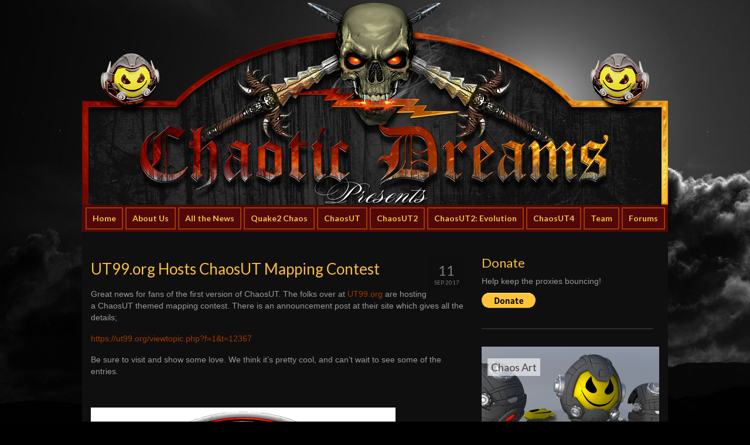

--- FILE ---
content_type: text/html; charset=UTF-8
request_url: https://chaoticdreams.org/2017/09/11/ut99-org-hosts-chaosut-mapping-contest/
body_size: 19585
content:
<!DOCTYPE html>
<html class="no-js" lang="en" itemscope="itemscope" itemtype="https://schema.org/WebPage" >
<head>
  <meta charset="UTF-8">
  <meta name="viewport" content="width=device-width, initial-scale=1.0">
  <meta http-equiv="X-UA-Compatible" content="IE=edge">
  <title>UT99.org Hosts ChaosUT Mapping Contest &#8211; Chaotic Dreams</title>
<meta name='robots' content='max-image-preview:large' />
<link rel='dns-prefetch' href='//chaoticdreams.org' />
<link rel='dns-prefetch' href='//use.fontawesome.com' />
<link rel='dns-prefetch' href='//fonts.googleapis.com' />
<link rel='dns-prefetch' href='//s.w.org' />
<link rel="alternate" type="application/rss+xml" title="Chaotic Dreams &raquo; Feed" href="https://chaoticdreams.org/feed/" />
<link rel="alternate" type="application/rss+xml" title="Chaotic Dreams &raquo; Comments Feed" href="https://chaoticdreams.org/comments/feed/" />
<script type="text/javascript">
window._wpemojiSettings = {"baseUrl":"https:\/\/s.w.org\/images\/core\/emoji\/14.0.0\/72x72\/","ext":".png","svgUrl":"https:\/\/s.w.org\/images\/core\/emoji\/14.0.0\/svg\/","svgExt":".svg","source":{"concatemoji":"https:\/\/chaoticdreams.org\/wp-includes\/js\/wp-emoji-release.min.js?ver=6.0.11"}};
/*! This file is auto-generated */
!function(e,a,t){var n,r,o,i=a.createElement("canvas"),p=i.getContext&&i.getContext("2d");function s(e,t){var a=String.fromCharCode,e=(p.clearRect(0,0,i.width,i.height),p.fillText(a.apply(this,e),0,0),i.toDataURL());return p.clearRect(0,0,i.width,i.height),p.fillText(a.apply(this,t),0,0),e===i.toDataURL()}function c(e){var t=a.createElement("script");t.src=e,t.defer=t.type="text/javascript",a.getElementsByTagName("head")[0].appendChild(t)}for(o=Array("flag","emoji"),t.supports={everything:!0,everythingExceptFlag:!0},r=0;r<o.length;r++)t.supports[o[r]]=function(e){if(!p||!p.fillText)return!1;switch(p.textBaseline="top",p.font="600 32px Arial",e){case"flag":return s([127987,65039,8205,9895,65039],[127987,65039,8203,9895,65039])?!1:!s([55356,56826,55356,56819],[55356,56826,8203,55356,56819])&&!s([55356,57332,56128,56423,56128,56418,56128,56421,56128,56430,56128,56423,56128,56447],[55356,57332,8203,56128,56423,8203,56128,56418,8203,56128,56421,8203,56128,56430,8203,56128,56423,8203,56128,56447]);case"emoji":return!s([129777,127995,8205,129778,127999],[129777,127995,8203,129778,127999])}return!1}(o[r]),t.supports.everything=t.supports.everything&&t.supports[o[r]],"flag"!==o[r]&&(t.supports.everythingExceptFlag=t.supports.everythingExceptFlag&&t.supports[o[r]]);t.supports.everythingExceptFlag=t.supports.everythingExceptFlag&&!t.supports.flag,t.DOMReady=!1,t.readyCallback=function(){t.DOMReady=!0},t.supports.everything||(n=function(){t.readyCallback()},a.addEventListener?(a.addEventListener("DOMContentLoaded",n,!1),e.addEventListener("load",n,!1)):(e.attachEvent("onload",n),a.attachEvent("onreadystatechange",function(){"complete"===a.readyState&&t.readyCallback()})),(e=t.source||{}).concatemoji?c(e.concatemoji):e.wpemoji&&e.twemoji&&(c(e.twemoji),c(e.wpemoji)))}(window,document,window._wpemojiSettings);
</script>
<style type="text/css">
img.wp-smiley,
img.emoji {
	display: inline !important;
	border: none !important;
	box-shadow: none !important;
	height: 1em !important;
	width: 1em !important;
	margin: 0 0.07em !important;
	vertical-align: -0.1em !important;
	background: none !important;
	padding: 0 !important;
}
</style>
	<link rel='stylesheet' id='style-css'  href='https://chaoticdreams.org/wp-content/plugins/my-quakenet-irc/css/style.css?ver=6.0.11' type='text/css' media='all' />
<link rel='stylesheet' id='wp-block-library-css'  href='https://chaoticdreams.org/wp-includes/css/dist/block-library/style.min.css?ver=6.0.11' type='text/css' media='all' />
<style id='global-styles-inline-css' type='text/css'>
body{--wp--preset--color--black: #000;--wp--preset--color--cyan-bluish-gray: #abb8c3;--wp--preset--color--white: #fff;--wp--preset--color--pale-pink: #f78da7;--wp--preset--color--vivid-red: #cf2e2e;--wp--preset--color--luminous-vivid-orange: #ff6900;--wp--preset--color--luminous-vivid-amber: #fcb900;--wp--preset--color--light-green-cyan: #7bdcb5;--wp--preset--color--vivid-green-cyan: #00d084;--wp--preset--color--pale-cyan-blue: #8ed1fc;--wp--preset--color--vivid-cyan-blue: #0693e3;--wp--preset--color--vivid-purple: #9b51e0;--wp--preset--color--virtue-primary: #2d5c88;--wp--preset--color--virtue-primary-light: #6c8dab;--wp--preset--color--very-light-gray: #eee;--wp--preset--color--very-dark-gray: #444;--wp--preset--gradient--vivid-cyan-blue-to-vivid-purple: linear-gradient(135deg,rgba(6,147,227,1) 0%,rgb(155,81,224) 100%);--wp--preset--gradient--light-green-cyan-to-vivid-green-cyan: linear-gradient(135deg,rgb(122,220,180) 0%,rgb(0,208,130) 100%);--wp--preset--gradient--luminous-vivid-amber-to-luminous-vivid-orange: linear-gradient(135deg,rgba(252,185,0,1) 0%,rgba(255,105,0,1) 100%);--wp--preset--gradient--luminous-vivid-orange-to-vivid-red: linear-gradient(135deg,rgba(255,105,0,1) 0%,rgb(207,46,46) 100%);--wp--preset--gradient--very-light-gray-to-cyan-bluish-gray: linear-gradient(135deg,rgb(238,238,238) 0%,rgb(169,184,195) 100%);--wp--preset--gradient--cool-to-warm-spectrum: linear-gradient(135deg,rgb(74,234,220) 0%,rgb(151,120,209) 20%,rgb(207,42,186) 40%,rgb(238,44,130) 60%,rgb(251,105,98) 80%,rgb(254,248,76) 100%);--wp--preset--gradient--blush-light-purple: linear-gradient(135deg,rgb(255,206,236) 0%,rgb(152,150,240) 100%);--wp--preset--gradient--blush-bordeaux: linear-gradient(135deg,rgb(254,205,165) 0%,rgb(254,45,45) 50%,rgb(107,0,62) 100%);--wp--preset--gradient--luminous-dusk: linear-gradient(135deg,rgb(255,203,112) 0%,rgb(199,81,192) 50%,rgb(65,88,208) 100%);--wp--preset--gradient--pale-ocean: linear-gradient(135deg,rgb(255,245,203) 0%,rgb(182,227,212) 50%,rgb(51,167,181) 100%);--wp--preset--gradient--electric-grass: linear-gradient(135deg,rgb(202,248,128) 0%,rgb(113,206,126) 100%);--wp--preset--gradient--midnight: linear-gradient(135deg,rgb(2,3,129) 0%,rgb(40,116,252) 100%);--wp--preset--duotone--dark-grayscale: url('#wp-duotone-dark-grayscale');--wp--preset--duotone--grayscale: url('#wp-duotone-grayscale');--wp--preset--duotone--purple-yellow: url('#wp-duotone-purple-yellow');--wp--preset--duotone--blue-red: url('#wp-duotone-blue-red');--wp--preset--duotone--midnight: url('#wp-duotone-midnight');--wp--preset--duotone--magenta-yellow: url('#wp-duotone-magenta-yellow');--wp--preset--duotone--purple-green: url('#wp-duotone-purple-green');--wp--preset--duotone--blue-orange: url('#wp-duotone-blue-orange');--wp--preset--font-size--small: 13px;--wp--preset--font-size--medium: 20px;--wp--preset--font-size--large: 36px;--wp--preset--font-size--x-large: 42px;}.has-black-color{color: var(--wp--preset--color--black) !important;}.has-cyan-bluish-gray-color{color: var(--wp--preset--color--cyan-bluish-gray) !important;}.has-white-color{color: var(--wp--preset--color--white) !important;}.has-pale-pink-color{color: var(--wp--preset--color--pale-pink) !important;}.has-vivid-red-color{color: var(--wp--preset--color--vivid-red) !important;}.has-luminous-vivid-orange-color{color: var(--wp--preset--color--luminous-vivid-orange) !important;}.has-luminous-vivid-amber-color{color: var(--wp--preset--color--luminous-vivid-amber) !important;}.has-light-green-cyan-color{color: var(--wp--preset--color--light-green-cyan) !important;}.has-vivid-green-cyan-color{color: var(--wp--preset--color--vivid-green-cyan) !important;}.has-pale-cyan-blue-color{color: var(--wp--preset--color--pale-cyan-blue) !important;}.has-vivid-cyan-blue-color{color: var(--wp--preset--color--vivid-cyan-blue) !important;}.has-vivid-purple-color{color: var(--wp--preset--color--vivid-purple) !important;}.has-black-background-color{background-color: var(--wp--preset--color--black) !important;}.has-cyan-bluish-gray-background-color{background-color: var(--wp--preset--color--cyan-bluish-gray) !important;}.has-white-background-color{background-color: var(--wp--preset--color--white) !important;}.has-pale-pink-background-color{background-color: var(--wp--preset--color--pale-pink) !important;}.has-vivid-red-background-color{background-color: var(--wp--preset--color--vivid-red) !important;}.has-luminous-vivid-orange-background-color{background-color: var(--wp--preset--color--luminous-vivid-orange) !important;}.has-luminous-vivid-amber-background-color{background-color: var(--wp--preset--color--luminous-vivid-amber) !important;}.has-light-green-cyan-background-color{background-color: var(--wp--preset--color--light-green-cyan) !important;}.has-vivid-green-cyan-background-color{background-color: var(--wp--preset--color--vivid-green-cyan) !important;}.has-pale-cyan-blue-background-color{background-color: var(--wp--preset--color--pale-cyan-blue) !important;}.has-vivid-cyan-blue-background-color{background-color: var(--wp--preset--color--vivid-cyan-blue) !important;}.has-vivid-purple-background-color{background-color: var(--wp--preset--color--vivid-purple) !important;}.has-black-border-color{border-color: var(--wp--preset--color--black) !important;}.has-cyan-bluish-gray-border-color{border-color: var(--wp--preset--color--cyan-bluish-gray) !important;}.has-white-border-color{border-color: var(--wp--preset--color--white) !important;}.has-pale-pink-border-color{border-color: var(--wp--preset--color--pale-pink) !important;}.has-vivid-red-border-color{border-color: var(--wp--preset--color--vivid-red) !important;}.has-luminous-vivid-orange-border-color{border-color: var(--wp--preset--color--luminous-vivid-orange) !important;}.has-luminous-vivid-amber-border-color{border-color: var(--wp--preset--color--luminous-vivid-amber) !important;}.has-light-green-cyan-border-color{border-color: var(--wp--preset--color--light-green-cyan) !important;}.has-vivid-green-cyan-border-color{border-color: var(--wp--preset--color--vivid-green-cyan) !important;}.has-pale-cyan-blue-border-color{border-color: var(--wp--preset--color--pale-cyan-blue) !important;}.has-vivid-cyan-blue-border-color{border-color: var(--wp--preset--color--vivid-cyan-blue) !important;}.has-vivid-purple-border-color{border-color: var(--wp--preset--color--vivid-purple) !important;}.has-vivid-cyan-blue-to-vivid-purple-gradient-background{background: var(--wp--preset--gradient--vivid-cyan-blue-to-vivid-purple) !important;}.has-light-green-cyan-to-vivid-green-cyan-gradient-background{background: var(--wp--preset--gradient--light-green-cyan-to-vivid-green-cyan) !important;}.has-luminous-vivid-amber-to-luminous-vivid-orange-gradient-background{background: var(--wp--preset--gradient--luminous-vivid-amber-to-luminous-vivid-orange) !important;}.has-luminous-vivid-orange-to-vivid-red-gradient-background{background: var(--wp--preset--gradient--luminous-vivid-orange-to-vivid-red) !important;}.has-very-light-gray-to-cyan-bluish-gray-gradient-background{background: var(--wp--preset--gradient--very-light-gray-to-cyan-bluish-gray) !important;}.has-cool-to-warm-spectrum-gradient-background{background: var(--wp--preset--gradient--cool-to-warm-spectrum) !important;}.has-blush-light-purple-gradient-background{background: var(--wp--preset--gradient--blush-light-purple) !important;}.has-blush-bordeaux-gradient-background{background: var(--wp--preset--gradient--blush-bordeaux) !important;}.has-luminous-dusk-gradient-background{background: var(--wp--preset--gradient--luminous-dusk) !important;}.has-pale-ocean-gradient-background{background: var(--wp--preset--gradient--pale-ocean) !important;}.has-electric-grass-gradient-background{background: var(--wp--preset--gradient--electric-grass) !important;}.has-midnight-gradient-background{background: var(--wp--preset--gradient--midnight) !important;}.has-small-font-size{font-size: var(--wp--preset--font-size--small) !important;}.has-medium-font-size{font-size: var(--wp--preset--font-size--medium) !important;}.has-large-font-size{font-size: var(--wp--preset--font-size--large) !important;}.has-x-large-font-size{font-size: var(--wp--preset--font-size--x-large) !important;}
</style>
<link rel='stylesheet' id='rs-plugin-settings-css'  href='https://chaoticdreams.org/wp-content/plugins/revslider/public/assets/css/rs6.css?ver=6.2.21' type='text/css' media='all' />
<style id='rs-plugin-settings-inline-css' type='text/css'>
.tp-caption a{color:#ff7302;text-shadow:none;-webkit-transition:all 0.2s ease-out;-moz-transition:all 0.2s ease-out;-o-transition:all 0.2s ease-out;-ms-transition:all 0.2s ease-out}.tp-caption a:hover{color:#ffa902}
</style>
<link rel='stylesheet' id='wp-discord-css'  href='https://chaoticdreams.org/wp-content/plugins/wp-discord/public/css/wp-discord.css?ver=0.4.3' type='text/css' media='all' />
<link rel='stylesheet' id='ngg_trigger_buttons-css'  href='https://chaoticdreams.org/wp-content/plugins/nextgen-gallery/products/photocrati_nextgen/modules/nextgen_gallery_display/static/trigger_buttons.css?ver=3.26' type='text/css' media='all' />
<link rel='stylesheet' id='fontawesome_v4_shim_style-css'  href='https://use.fontawesome.com/releases/v5.3.1/css/v4-shims.css?ver=6.0.11' type='text/css' media='all' />
<link rel='stylesheet' id='fontawesome-css'  href='https://use.fontawesome.com/releases/v5.3.1/css/all.css?ver=6.0.11' type='text/css' media='all' />
<link rel='stylesheet' id='nextgen_basic_singlepic_style-css'  href='https://chaoticdreams.org/wp-content/plugins/nextgen-gallery/products/photocrati_nextgen/modules/nextgen_basic_singlepic/static/nextgen_basic_singlepic.css?ver=3.26' type='text/css' media='all' />
<link rel='stylesheet' id='virtue_main-css'  href='https://chaoticdreams.org/wp-content/themes/virtue_premium/assets/css/virtue.css?ver=4.9.30' type='text/css' media='all' />
<link rel='stylesheet' id='virtue_print-css'  href='https://chaoticdreams.org/wp-content/themes/virtue_premium/assets/css/virtue_print.css?ver=4.9.30' type='text/css' media='print' />
<link rel='stylesheet' id='virtue_so_pb-css'  href='https://chaoticdreams.org/wp-content/themes/virtue_premium/assets/css/virtue-so-page-builder.css?ver=4.9.30' type='text/css' media='all' />
<link rel='stylesheet' id='virtue_icons-css'  href='https://chaoticdreams.org/wp-content/themes/virtue_premium/assets/css/virtue_icons.css?ver=4.9.30' type='text/css' media='all' />
<link rel='stylesheet' id='virtue_skin-css'  href='https://chaoticdreams.org/wp-content/themes/virtue_premium/assets/css/skins/default.css?ver=4.9.30' type='text/css' media='all' />
<link rel='stylesheet' id='virtue_child-css'  href='https://chaoticdreams.org/wp-content/themes/virtue_premium_child/style.css?ver=1.0.0' type='text/css' media='all' />
<link rel='stylesheet' id='redux-google-fonts-virtue_premium-css'  href='https://fonts.googleapis.com/css?family=Lato%3A400%2C700&#038;ver=6.0.11' type='text/css' media='all' />
<script type='text/javascript' src='https://chaoticdreams.org/wp-content/plugins/my-quakenet-irc/js/statement.js?ver=6.0.11' id='statement-js'></script>
<script type='text/javascript' src='https://chaoticdreams.org/wp-includes/js/jquery/jquery.min.js?ver=3.6.0' id='jquery-core-js'></script>
<script type='text/javascript' src='https://chaoticdreams.org/wp-includes/js/jquery/jquery-migrate.min.js?ver=3.3.2' id='jquery-migrate-js'></script>
<script type='text/javascript' src='https://chaoticdreams.org/wp-content/plugins/revslider/public/assets/js/rbtools.min.js?ver=6.2.21' id='tp-tools-js'></script>
<script type='text/javascript' src='https://chaoticdreams.org/wp-content/plugins/revslider/public/assets/js/rs6.min.js?ver=6.2.21' id='revmin-js'></script>
<script type='text/javascript' src='https://chaoticdreams.org/wp-content/plugins/wp-discord/public/js/wp-discord.js?ver=0.4.3' id='wp-discord-js'></script>
<script type='text/javascript' id='photocrati_ajax-js-extra'>
/* <![CDATA[ */
var photocrati_ajax = {"url":"https:\/\/chaoticdreams.org\/index.php?photocrati_ajax=1","wp_home_url":"https:\/\/chaoticdreams.org","wp_site_url":"https:\/\/chaoticdreams.org","wp_root_url":"https:\/\/chaoticdreams.org","wp_plugins_url":"https:\/\/chaoticdreams.org\/wp-content\/plugins","wp_content_url":"https:\/\/chaoticdreams.org\/wp-content","wp_includes_url":"https:\/\/chaoticdreams.org\/wp-includes\/","ngg_param_slug":"nggallery"};
/* ]]> */
</script>
<script type='text/javascript' src='https://chaoticdreams.org/wp-content/plugins/nextgen-gallery/products/photocrati_nextgen/modules/ajax/static/ajax.min.js?ver=3.26' id='photocrati_ajax-js'></script>
<script type='text/javascript' src='https://use.fontawesome.com/releases/v5.3.1/js/v4-shims.js?ver=5.3.1' id='fontawesome_v4_shim-js'></script>
<script type='text/javascript' defer integrity="sha384-kW+oWsYx3YpxvjtZjFXqazFpA7UP/MbiY4jvs+RWZo2+N94PFZ36T6TFkc9O3qoB" crossorigin="anonymous" data-auto-replace-svg="false" data-keep-original-source="false" data-search-pseudo-elements src='https://use.fontawesome.com/releases/v5.3.1/js/all.js?ver=5.3.1' id='fontawesome-js'></script>
<!--[if lt IE 9]>
<script type='text/javascript' src='https://chaoticdreams.org/wp-content/themes/virtue_premium/assets/js/vendor/respond.min.js?ver=6.0.11' id='virtue-respond-js'></script>
<![endif]-->
<link rel="https://api.w.org/" href="https://chaoticdreams.org/wp-json/" /><link rel="alternate" type="application/json" href="https://chaoticdreams.org/wp-json/wp/v2/posts/3835" /><link rel="EditURI" type="application/rsd+xml" title="RSD" href="https://chaoticdreams.org/xmlrpc.php?rsd" />
<link rel="wlwmanifest" type="application/wlwmanifest+xml" href="https://chaoticdreams.org/wp-includes/wlwmanifest.xml" /> 

<link rel="canonical" href="https://chaoticdreams.org/2017/09/11/ut99-org-hosts-chaosut-mapping-contest/" />
<link rel='shortlink' href='https://chaoticdreams.org/?p=3835' />
<link rel="alternate" type="application/json+oembed" href="https://chaoticdreams.org/wp-json/oembed/1.0/embed?url=https%3A%2F%2Fchaoticdreams.org%2F2017%2F09%2F11%2Fut99-org-hosts-chaosut-mapping-contest%2F" />
<link rel="alternate" type="text/xml+oembed" href="https://chaoticdreams.org/wp-json/oembed/1.0/embed?url=https%3A%2F%2Fchaoticdreams.org%2F2017%2F09%2F11%2Fut99-org-hosts-chaosut-mapping-contest%2F&#038;format=xml" />
<style type="text/css" id="kt-custom-css">#logo {padding-top:0px;}#logo {padding-bottom:0px;}#logo {margin-left:0px;}#logo {margin-right:0px;}#nav-main, .nav-main {margin-top:0px;}#nav-main, .nav-main  {margin-bottom:0px;}.headerfont, .tp-caption, .yith-wcan-list li, .yith-wcan .yith-wcan-reset-navigation, ul.yith-wcan-label li a, .price {font-family:Lato;} 
  .topbarmenu ul li {font-family:Lato;}
  #kadbreadcrumbs {font-family:;}#containerfooter h3, #containerfooter h5, #containerfooter, .footercredits p, .footerclass a, .footernav ul li a {color:#afafaf;}#nav-main ul.sf-menu a:hover, #nav-main ul.sf-menu a:focus, .nav-main ul.sf-menu a:hover, .nav-main ul.sf-menu a:focus, #nav-main ul.sf-menu li.current-menu-item > a, .nav-main ul.sf-menu li.current-menu-item > a, #nav-main ul.sf-menu ul li a:hover, .nav-main ul.sf-menu ul li a:hover, #nav-main ul.sf-menu ul li a:focus, .nav-main ul.sf-menu ul li a:focus {color:#f7be3b;}#nav-main ul.sf-menu li a:hover, #nav-main ul.sf-menu li a:focus, .nav-main ul.sf-menu a:hover, .nav-main ul.sf-menu a:focus, #nav-main ul.sf-menu li.current-menu-item > a, .nav-main ul.sf-menu li.current-menu-item > a, #nav-main ul.sf-menu ul li a:hover, .nav-main ul.sf-menu ul li a:hover, #nav-main ul.sf-menu ul li a:focus, .nav-main ul.sf-menu ul li a:focus  {background:#9f0801;}.contentclass, .nav-tabs>li.active>a, .nav-tabs>li.active>a:hover, .nav-tabs>li.active>a:focus, .hrule_gradient:after {background:#0f0f0f    ;}.topclass {background:#1d1d1d    ;}.headerclass, .mobile-headerclass, .kt-mainnavsticky .sticky-wrapper.is-sticky #nav-main {background:transparent    ;}.navclass {background:#710802    ;}.mobileclass {background:#710802    ;}.footerclass {background:#000000    ;}body {background:#000000 url(https://chaoticdreams.org/wp-content/uploads/2014/11/black-wallpaper-111.jpg); background-position: center top; background-repeat:no-repeat; background-attachment: fixed; }input[type=number]::-webkit-inner-spin-button, input[type=number]::-webkit-outer-spin-button { -webkit-appearance: none; margin: 0; } input[type=number] {-moz-appearance: textfield;}.quantity input::-webkit-outer-spin-button,.quantity input::-webkit-inner-spin-button {display: none;}.mobile-header-container a, .mobile-header-container .mh-nav-trigger-case{color:#f7be3b;}.portfolionav {padding: 10px 0 10px;}.woocommerce-ordering {margin: 16px 0 0;}.product_item .product_details h5 {text-transform: none;} @media (-webkit-min-device-pixel-ratio: 2), (min-resolution: 192dpi) { body #kad-banner #logo .kad-standard-logo, body #kad-banner #logo .kt-intrinsic-container-center {display: none;} body #kad-banner #logo .kad-retina-logo {display: block;}}.product_item .product_details h5 {min-height:40px;}#nav-second ul.sf-menu>li {width:16.5%;}#nav-main .sf-menu ul, .nav-main .sf-menu ul, #nav-second .sf-menu ul, .topbarmenu .sf-menu ul{background: #600000;}#nav-main ul.sf-menu ul li a, .nav-main ul.sf-menu ul li a, #nav-second ul.sf-menu ul li a, .topbarmenu ul.sf-menu ul li a, #kad-head-cart-popup ul.cart_list li, #nav-main ul.sf-menu ul#kad-head-cart-popup li .quantity, #nav-main ul.sf-menu ul#kad-head-cart-popup .total, #kad-head-cart-popup p.woocommerce-mini-cart__empty-message {color: #f7be3b;}#nav-main .sf-menu ul li, .nav-main .sf-menu ul li, #nav-second .sf-menu ul li, .topbarmenu .sf-menu ul li,#nav-main .sf-menu ul, .nav-main .sf-menu ul, #nav-second .sf-menu ul, .topbarmenu .sf-menu ul {border-color: #f7be3b;}.kad-header-style-two .nav-main ul.sf-menu > li {width: 33.333333%;}.kad-hidepostauthortop, .postauthortop {display:none;}.subhead .postedintop, .kad-hidepostedin {display:none;}.postcommentscount {display:none;}@media (min-width: 1200px) {.container {width: 970px;} aside.col-lg-3 {width: 33.33333333333333%;} .main.col-lg-9 {width: 66.66666666666666%;} .sf-menu>.kt-lgmenu>ul, .sf-menu>li.kt-lgmenu:hover>ul, .sf-menu>li.kt-lgmenu.sfHover>ul {width:940px;}}[class*="wp-image"] {-webkit-box-shadow: none;-moz-box-shadow: none;box-shadow: none;border:none;}[class*="wp-image"]:hover {-webkit-box-shadow: none;-moz-box-shadow: none;box-shadow: none;border:none;} .light-dropshaddow {-moz-box-shadow: none;-webkit-box-shadow: none;box-shadow: none;}@media (max-width: 992px) {.nav-trigger .nav-trigger-case {position: static; display: block; width: 100%;}}@media only screen and (device-width: 768px) {.nav-trigger .nav-trigger-case {position: static; display: block; width: 100%;}}.entry-content p { margin-bottom:16px;}/* Large Navbar Background Color & Size */
.col-md-12 > #nav-main ul.sf-menu {
    background-color: #500809;
    width: 100%;
    height: 100%;
    padding-top: 4px;
    padding-bottom: 4px;
    font-weight: bold;
}

/* Large Navbar Hover Color */
.color_primary, .primary-color, #logo a.brand, #nav-main ul.sf-menu a:hover, #nav-second ul.sf-menu a:hover, .footerclass a:hover, .posttags a:hover, .subhead a:hover, .nav-trigger-case:hover .kad-menu-name, .nav-trigger-case:hover .kad-navbtn, #kadbreadcrumbs a:hover, #wp-calendar a {
    color: #f7be3b;
}

#nav-main ul.sf-menu a {
    background-color: #500809;
    border-color:#a33900;
    color: #f7be3b;
    border-style:solid;
    border-width:2px;
    font-weight: bold;
}

/* Adjusts Left Footer Widget */
.footer-1 {

}

/* Footer Credits */
.footercredits {
    padding-top: 0px;
    padding-bottom: 0px;
    padding-left: 20px;
    padding-right: 20px;
    margin-top: 0px;
    margin-bottom: 0px;
    background-color: #2a0404;
    width: 100%;
    height: 100%;
}

.footercredits p {
    font-size: 12px;
    padding: 4px 0px;
}

#containerfooter {
    padding-top: 0px;
    padding-bottom: 0px;
    margin-bottom: -10px;
}

.kad-nav-inner .kad-mnav, .kad-mobile-nav .kad-nav-inner li a, .nav-trigger-case {
    color: #a33900;
}

.kad-mobile-nav .kad-nav-inner li a:hover {
    color: #a33900;
}
.kad-mobile-nav .kad-nav-inner li.current-menu-item > a {
    color: #a33900;
}

/* Slider padding on bottom */
.sliderclass {
    padding: 0 0 15px;
}

.product .kad_add_to_cart {
    font-size: 8px;
    text-transform: uppercase;
    padding: 0px 0px;
}

.product .kad_add_to_cart {
    font-size: 8px;
    background-color: #2d5c88;
    color: #ffffff;
    font-weight: bold;
    padding-left: 3px;
    padding-right: 3px;
}

.color_gray, #kadbreadcrumbs a, .subhead, .subhead a, .posttags, .posttags a, .product_meta a {
    color: #777777;
}

#coreContent .ngg-albumoverview {
clear: none;
width: auto;
} 

#fancybox-title-inside {
    text-align: left;
}

/* Adjusts The Space Between Menu Items */
#nav-main ul.sf-menu a {
    padding: 10px;
}

.col-lg-3 {
    margin-top: 0px;
}

.col-lg-9 {
    padding-top: 10px;
}

hr {
    background-color:#444;
    border-width:0;
    color:#444;
    height:1px;
    margin: 0px 10px 10px 0px;
}

.flash {
    text-decoration: blink;
}

.newsbanner {
    margin-top: -15px;
    background-color: #500809;
    background-size: 100%;
    padding-top: 10px;
    padding-bottom: 10px;    
}

/* Product Page */

.product_item a.product_item_link .kad-product-noflipper img {
    height: 150px;
    width: auto;
}

.product .kad_add_to_cart {
    font-size: 12px;
    font-weight: bold;
}

/* Video Settings */
.col-md-4, .span4 {
    padding-bottom: 10px;
}

#wp125adwrap_2c  {
    width: 250px;
    margin-left: auto;
    margin-right: auto;
}

#imagedescription {
    width: 300px;
}

.upload_error {
    font-size: 26px;
    font-weight: bold;
    padding-bottom:10px;
}

img.alignleft, .wp-caption.alignleft {
    margin: 5px 20px 10px 0px;
}

[class*="wp-image"] {
    padding: 0px;
}

.footerclass {
    background: none repeat scroll 0% 0% #2A0404;
}

/* Adjust the width of site */
@media (min-width: 1000px) {
.container {
width: 1000px;
}
}

/* Removes padding from each side of site */
.col-md-12, .span12, .woocommerce form .form-row-wide, .woocommerce-page form .form-row-wide {
    width: 100%;
    padding-left: 0px;
    padding-right: 0px;
}

#pageheader > .container {
border-left: solid 1px #f0f0f0;
border-right: solid 1px #f0f0f0;
-moz-box-shadow: 0 -4px 8px 0 rgba(167, 167, 166, 0.3);
-webkit-box-shadow: 0 -4px 8px 0 rgba(167, 167, 166, 0.3);
box-shadow: 0 -4px 8px 0 rgba(167, 167, 166, 0.3);
}

/* Remove shadow around boxed layout */
.boxed #wrapper.container {
-webkit-box-shadow: none !important;
box-shadow: none !important;
}

/* Adjusts NextGen Widget Images */
.ngg-widget img {
    border: 2px solid #A9A9A9;
    margin: 0pt 2px 2px 0px;
    padding: 1px;
    min-height: 100px;
    max-height: 100px;
}

.form-search .search-query {
background-color: #1d1d1d;
}

#pageheader > .container {
    border-left: 0px solid #F0F0F0;
    border-right: 0px solid #F0F0F0;
    box-shadow: 0px 0px 0px 0px rgba(167, 167, 166, 0.3);
}

blockquote {
    color:#f7be3b;
    padding: 10px 20px;
    margin: 0px 0px 20px;
    border-left: 5px solid #f7be3b;
}

body, .color_body, .sidebar a, .author-name a, .author-latestposts h5 a, .author-latestposts h5, .author-profile .author-occupation, .nav-tabs > li.active > a, .nav-tabs > li.active > a:hover, .nav-tabs > li.active > a:focus, .product_price, .product_details > .product_excerpt {
    color: #999999;
}

.home-padding {
    padding: 0px 0px 0px;
}
.home-margin {
    margin-top: -5px;
    margin-bottom: 0px;
}

/* Stretches background to fit */
body {
    background-size: 100%;
} 

/* Removes the mobile menu */
@media (max-width: 992px) {
#mobile-nav-trigger {
display: none !important;
}
#nav-main ul.sf-menu, .nav-main ul.sf-menu {
display: block;
margin-top: 0px
}
.kad-header-style-three #nav-main ul.sf-menu > li > a {
line-height: 20px !important;
font-size: 12px !important;
text-align: right;
}
.kad-header-style-three #nav-main ul.sf-menu > li {
float: none;
display:block;
}
}

.footernav ul li a {
    color: #ffffff;
}

.hometitle {
    background-color: #500809;
    padding-top: 15px;
    padding-bottom: 15px;
    border-color: #f7be3b;
    margin-bottom: 15px;
}

html .sticky, html .postlist article.sticky {
    border-color: #800000;
}

/* unvisited link */
a:link {
    color:#a33900;
}

/* visited link */
a:visited {
    color: #a33900;
}

/* mouse over link */
a:hover {
    color: #d04900;
}

.sidebar {
    margin-top: -8px;
}

.main.col-lg-9 {
    margin-top: -10px;
}

@media (min-width: 992px) {
.postlist article > .row > .col-md-4 {
    width: 25%;
}
.postlist article > .row > .col-md-8 {
    width: 75%;
}
}

.img-margin-center img {
    margin-right: auto;
    margin-left: auto;
}
.home_blog img {
    max-width: 100%;
    height: auto;
    vertical-align: middle;
    border:2px solid #ccc;
    margin-left: 15px;
}

.img-margin-center img {
    border:2px solid #ccc;    
}

.tcol-ss-1, .tcol-ss-2, .tcol-ss-3, .tcol-ss-4, .tcol-ss-5, .tcol-ss-6, .tcol-ss-7, .tcol-ss-8, .tcol-ss-9, .tcol-ss-10, .tcol-ss-11, .tcol-ss-12, .tcol-xs-1, .tcol-xs-2, .tcol-xs-3, .tcol-xs-4, .tcol-xs-5, .tcol-xs-6, .tcol-xs-7, .tcol-xs-8, .tcol-xs-9, .tcol-xs-10, .tcol-xs-11, .tcol-xs-12, .tcol-sm-1, .tcol-sm-2, .tcol-sm-3, .tcol-sm-4, .tcol-sm-5, .tcol-sm-6, .tcol-sm-7, .tcol-sm-8, .tcol-sm-9, .tcol-sm-10, .tcol-sm-11, .tcol-sm-12, .tcol-md-1, .tcol-md-2, .tcol-md-3, .tcol-md-4, .tcol-md-5, .tcol-md-6, .tcol-md-7, .tcol-md-8, .tcol-md-9, .tcol-md-10, .tcol-md-11, .tcol-md-12, .tcol-lg-1, .tcol-lg-2, .tcol-lg-3, .tcol-lg-4, .tcol-lg-5, .tcol-lg-6, .tcol-lg-7, .tcol-lg-8, .tcol-lg-9, .tcol-lg-10, .tcol-lg-11, .tcol-lg-12, .tcol-lg-25, .tcol-md-25, .tcol-sm-25, .tcol-xs-25 {
    position: relative;
    min-height: 1px;
    padding-left: 10px;
    padding-right: 20px;
}

footer#containerfooter {
    text-align: center;
}

.virtue_social_widget.clearfix a {
    float: none;
    display: inline-block;
}</style><meta name="generator" content="Powered by Slider Revolution 6.2.21 - responsive, Mobile-Friendly Slider Plugin for WordPress with comfortable drag and drop interface." />
<script type="text/javascript">function setREVStartSize(e){
			//window.requestAnimationFrame(function() {				 
				window.RSIW = window.RSIW===undefined ? window.innerWidth : window.RSIW;	
				window.RSIH = window.RSIH===undefined ? window.innerHeight : window.RSIH;	
				try {								
					var pw = document.getElementById(e.c).parentNode.offsetWidth,
						newh;
					pw = pw===0 || isNaN(pw) ? window.RSIW : pw;
					e.tabw = e.tabw===undefined ? 0 : parseInt(e.tabw);
					e.thumbw = e.thumbw===undefined ? 0 : parseInt(e.thumbw);
					e.tabh = e.tabh===undefined ? 0 : parseInt(e.tabh);
					e.thumbh = e.thumbh===undefined ? 0 : parseInt(e.thumbh);
					e.tabhide = e.tabhide===undefined ? 0 : parseInt(e.tabhide);
					e.thumbhide = e.thumbhide===undefined ? 0 : parseInt(e.thumbhide);
					e.mh = e.mh===undefined || e.mh=="" || e.mh==="auto" ? 0 : parseInt(e.mh,0);		
					if(e.layout==="fullscreen" || e.l==="fullscreen") 						
						newh = Math.max(e.mh,window.RSIH);					
					else{					
						e.gw = Array.isArray(e.gw) ? e.gw : [e.gw];
						for (var i in e.rl) if (e.gw[i]===undefined || e.gw[i]===0) e.gw[i] = e.gw[i-1];					
						e.gh = e.el===undefined || e.el==="" || (Array.isArray(e.el) && e.el.length==0)? e.gh : e.el;
						e.gh = Array.isArray(e.gh) ? e.gh : [e.gh];
						for (var i in e.rl) if (e.gh[i]===undefined || e.gh[i]===0) e.gh[i] = e.gh[i-1];
											
						var nl = new Array(e.rl.length),
							ix = 0,						
							sl;					
						e.tabw = e.tabhide>=pw ? 0 : e.tabw;
						e.thumbw = e.thumbhide>=pw ? 0 : e.thumbw;
						e.tabh = e.tabhide>=pw ? 0 : e.tabh;
						e.thumbh = e.thumbhide>=pw ? 0 : e.thumbh;					
						for (var i in e.rl) nl[i] = e.rl[i]<window.RSIW ? 0 : e.rl[i];
						sl = nl[0];									
						for (var i in nl) if (sl>nl[i] && nl[i]>0) { sl = nl[i]; ix=i;}															
						var m = pw>(e.gw[ix]+e.tabw+e.thumbw) ? 1 : (pw-(e.tabw+e.thumbw)) / (e.gw[ix]);					
						newh =  (e.gh[ix] * m) + (e.tabh + e.thumbh);
					}				
					if(window.rs_init_css===undefined) window.rs_init_css = document.head.appendChild(document.createElement("style"));					
					document.getElementById(e.c).height = newh+"px";
					window.rs_init_css.innerHTML += "#"+e.c+"_wrapper { height: "+newh+"px }";				
				} catch(e){
					console.log("Failure at Presize of Slider:" + e)
				}					   
			//});
		  };</script>
<style type="text/css" title="dynamic-css" class="options-output">header #logo a.brand,.logofont{font-family:Lato;line-height:40px;font-weight:400;font-style:normal;color:#000000;font-size:32px;}.kad_tagline{font-family:Lato;line-height:20px;font-weight:400;font-style:normal;color:#444444;font-size:14px;}.product_item .product_details h5{font-family:Lato;line-height:20px;font-weight:700;font-style:normal;font-size:16px;}h1{font-family:Lato;line-height:26px;font-weight:400;font-style:normal;color:#f7be3b;font-size:26px;}h2{font-family:Lato;line-height:24px;font-weight:400;font-style:normal;color:#f7be3b;font-size:24px;}h3{font-family:Lato;line-height:22px;font-weight:400;font-style:normal;color:#f7be3b;font-size:22px;}h4{font-family:Lato;line-height:18px;font-weight:400;font-style:normal;font-size:18px;}h5{font-family:Lato;line-height:18px;font-weight:normal;font-style:normal;color:#f7be3b;font-size:18px;}body{line-height:20px;font-weight:400;font-style:normal;font-size:14px;}#nav-main ul.sf-menu a, .nav-main ul.sf-menu a{font-family:Lato;line-height:14px;font-weight:700;font-style:normal;color:#f7be3b;font-size:14px;}#nav-second ul.sf-menu a{font-family:Lato;line-height:22px;font-weight:400;font-style:normal;font-size:18px;}#nav-main ul.sf-menu ul li a, #nav-second ul.sf-menu ul li a, .nav-main ul.sf-menu ul li a{line-height:inheritpx;font-size:12px;}.kad-nav-inner .kad-mnav, .kad-mobile-nav .kad-nav-inner li a,.nav-trigger-case{font-family:Lato;line-height:20px;font-weight:400;font-style:normal;font-size:16px;}</style></head>
<body class="post-template-default single single-post postid-3835 single-format-standard wp-embed-responsive notsticky virtue-skin-default boxed ut99-org-hosts-chaosut-mapping-contest" data-smooth-scrolling="0" data-smooth-scrolling-hide="0" data-jsselect="1" data-product-tab-scroll="0" data-animate="1" data-sticky="0" >
	<svg xmlns="http://www.w3.org/2000/svg" viewBox="0 0 0 0" width="0" height="0" focusable="false" role="none" style="visibility: hidden; position: absolute; left: -9999px; overflow: hidden;" ><defs><filter id="wp-duotone-dark-grayscale"><feColorMatrix color-interpolation-filters="sRGB" type="matrix" values=" .299 .587 .114 0 0 .299 .587 .114 0 0 .299 .587 .114 0 0 .299 .587 .114 0 0 " /><feComponentTransfer color-interpolation-filters="sRGB" ><feFuncR type="table" tableValues="0 0.49803921568627" /><feFuncG type="table" tableValues="0 0.49803921568627" /><feFuncB type="table" tableValues="0 0.49803921568627" /><feFuncA type="table" tableValues="1 1" /></feComponentTransfer><feComposite in2="SourceGraphic" operator="in" /></filter></defs></svg><svg xmlns="http://www.w3.org/2000/svg" viewBox="0 0 0 0" width="0" height="0" focusable="false" role="none" style="visibility: hidden; position: absolute; left: -9999px; overflow: hidden;" ><defs><filter id="wp-duotone-grayscale"><feColorMatrix color-interpolation-filters="sRGB" type="matrix" values=" .299 .587 .114 0 0 .299 .587 .114 0 0 .299 .587 .114 0 0 .299 .587 .114 0 0 " /><feComponentTransfer color-interpolation-filters="sRGB" ><feFuncR type="table" tableValues="0 1" /><feFuncG type="table" tableValues="0 1" /><feFuncB type="table" tableValues="0 1" /><feFuncA type="table" tableValues="1 1" /></feComponentTransfer><feComposite in2="SourceGraphic" operator="in" /></filter></defs></svg><svg xmlns="http://www.w3.org/2000/svg" viewBox="0 0 0 0" width="0" height="0" focusable="false" role="none" style="visibility: hidden; position: absolute; left: -9999px; overflow: hidden;" ><defs><filter id="wp-duotone-purple-yellow"><feColorMatrix color-interpolation-filters="sRGB" type="matrix" values=" .299 .587 .114 0 0 .299 .587 .114 0 0 .299 .587 .114 0 0 .299 .587 .114 0 0 " /><feComponentTransfer color-interpolation-filters="sRGB" ><feFuncR type="table" tableValues="0.54901960784314 0.98823529411765" /><feFuncG type="table" tableValues="0 1" /><feFuncB type="table" tableValues="0.71764705882353 0.25490196078431" /><feFuncA type="table" tableValues="1 1" /></feComponentTransfer><feComposite in2="SourceGraphic" operator="in" /></filter></defs></svg><svg xmlns="http://www.w3.org/2000/svg" viewBox="0 0 0 0" width="0" height="0" focusable="false" role="none" style="visibility: hidden; position: absolute; left: -9999px; overflow: hidden;" ><defs><filter id="wp-duotone-blue-red"><feColorMatrix color-interpolation-filters="sRGB" type="matrix" values=" .299 .587 .114 0 0 .299 .587 .114 0 0 .299 .587 .114 0 0 .299 .587 .114 0 0 " /><feComponentTransfer color-interpolation-filters="sRGB" ><feFuncR type="table" tableValues="0 1" /><feFuncG type="table" tableValues="0 0.27843137254902" /><feFuncB type="table" tableValues="0.5921568627451 0.27843137254902" /><feFuncA type="table" tableValues="1 1" /></feComponentTransfer><feComposite in2="SourceGraphic" operator="in" /></filter></defs></svg><svg xmlns="http://www.w3.org/2000/svg" viewBox="0 0 0 0" width="0" height="0" focusable="false" role="none" style="visibility: hidden; position: absolute; left: -9999px; overflow: hidden;" ><defs><filter id="wp-duotone-midnight"><feColorMatrix color-interpolation-filters="sRGB" type="matrix" values=" .299 .587 .114 0 0 .299 .587 .114 0 0 .299 .587 .114 0 0 .299 .587 .114 0 0 " /><feComponentTransfer color-interpolation-filters="sRGB" ><feFuncR type="table" tableValues="0 0" /><feFuncG type="table" tableValues="0 0.64705882352941" /><feFuncB type="table" tableValues="0 1" /><feFuncA type="table" tableValues="1 1" /></feComponentTransfer><feComposite in2="SourceGraphic" operator="in" /></filter></defs></svg><svg xmlns="http://www.w3.org/2000/svg" viewBox="0 0 0 0" width="0" height="0" focusable="false" role="none" style="visibility: hidden; position: absolute; left: -9999px; overflow: hidden;" ><defs><filter id="wp-duotone-magenta-yellow"><feColorMatrix color-interpolation-filters="sRGB" type="matrix" values=" .299 .587 .114 0 0 .299 .587 .114 0 0 .299 .587 .114 0 0 .299 .587 .114 0 0 " /><feComponentTransfer color-interpolation-filters="sRGB" ><feFuncR type="table" tableValues="0.78039215686275 1" /><feFuncG type="table" tableValues="0 0.94901960784314" /><feFuncB type="table" tableValues="0.35294117647059 0.47058823529412" /><feFuncA type="table" tableValues="1 1" /></feComponentTransfer><feComposite in2="SourceGraphic" operator="in" /></filter></defs></svg><svg xmlns="http://www.w3.org/2000/svg" viewBox="0 0 0 0" width="0" height="0" focusable="false" role="none" style="visibility: hidden; position: absolute; left: -9999px; overflow: hidden;" ><defs><filter id="wp-duotone-purple-green"><feColorMatrix color-interpolation-filters="sRGB" type="matrix" values=" .299 .587 .114 0 0 .299 .587 .114 0 0 .299 .587 .114 0 0 .299 .587 .114 0 0 " /><feComponentTransfer color-interpolation-filters="sRGB" ><feFuncR type="table" tableValues="0.65098039215686 0.40392156862745" /><feFuncG type="table" tableValues="0 1" /><feFuncB type="table" tableValues="0.44705882352941 0.4" /><feFuncA type="table" tableValues="1 1" /></feComponentTransfer><feComposite in2="SourceGraphic" operator="in" /></filter></defs></svg><svg xmlns="http://www.w3.org/2000/svg" viewBox="0 0 0 0" width="0" height="0" focusable="false" role="none" style="visibility: hidden; position: absolute; left: -9999px; overflow: hidden;" ><defs><filter id="wp-duotone-blue-orange"><feColorMatrix color-interpolation-filters="sRGB" type="matrix" values=" .299 .587 .114 0 0 .299 .587 .114 0 0 .299 .587 .114 0 0 .299 .587 .114 0 0 " /><feComponentTransfer color-interpolation-filters="sRGB" ><feFuncR type="table" tableValues="0.098039215686275 1" /><feFuncG type="table" tableValues="0 0.66274509803922" /><feFuncB type="table" tableValues="0.84705882352941 0.41960784313725" /><feFuncA type="table" tableValues="1 1" /></feComponentTransfer><feComposite in2="SourceGraphic" operator="in" /></filter></defs></svg>	<div id="wrapper" class="container">
	<!--[if lt IE 8]><div class="alert"> You are using an outdated browser. Please upgrade your browser to improve your experience.</div><![endif]-->
	<header id="kad-banner" class="banner headerclass kt-not-mobile-sticky " data-header-shrink="0" data-mobile-sticky="0" data-menu-stick="0">
	<div class="container">
		<div class="row">
			<div class="col-md-12 clearfix kad-header-left">
				<div id="logo" class="logocase">
					<a class="brand logofont" href="https://chaoticdreams.org/" title="Chaotic Dreams">
													<div id="thelogo">
																	<img src="https://chaoticdreams.org/wp-content/uploads/2014/11/choas_header.png" alt="" class="kad-standard-logo" />
																		<img src="https://chaoticdreams.org/wp-content/uploads/2014/11/chaotic_dreams_header1.jpg" class="kad-retina-logo" alt="" style="max-height:350px" />
															</div>
												</a>
									</div> <!-- Close #logo -->
			</div><!-- close kad-header-left -->
						<div class="col-md-12 kad-header-right">
							<nav id="nav-main" class="clearfix">
					<ul id="menu-primary-menu" class="sf-menu"><li  class=" menu-item-2019 menu-item menu-home"><a href="https://chaoticdreams.org/"><span>Home</span></a></li>
<li  class=" menu-item-2020 menu-item menu-about-us"><a href="https://chaoticdreams.org/about-us/"><span>About Us</span></a></li>
<li  class=" current_page_parent menu-item-2021 menu-item menu-all-the-news"><a href="https://chaoticdreams.org/news/"><span>All the News</span></a></li>
<li  class=" sf-dropdown menu-item-has-children menu-item-2022 menu-item menu-quake2-chaos"><a href="https://chaoticdreams.org/q2chaos/"><span>Quake2 Chaos</span></a>
<ul class="sub-menu sf-dropdown-menu dropdown">
	<li  class=" sf-dropdown-submenu menu-item-has-children menu-item-2023 menu-item menu-q2chaos-screenshots"><a href="https://chaoticdreams.org/q2chaos-screenshots/"><span>Q2Chaos Screenshots</span></a>
	<ul class="sub-menu sf-dropdown-menu dropdown">
		<li  class=" menu-item-2024 menu-item menu-q2chaos-maps-screenshots"><a href="https://chaoticdreams.org/q2chaos-maps-screenshots/"><span>Q2Chaos – Maps Screenshots</span></a></li>
	</ul>
</li>
	<li  class=" menu-item-2025 menu-item menu-q2chaos-download"><a href="https://chaoticdreams.org/q2chaos-download/"><span>Q2Chaos Download</span></a></li>
	<li  class=" menu-item-2026 menu-item menu-q2chaos-servers"><a href="https://chaoticdreams.org/q2chaos-servers/"><span>Q2Chaos Servers</span></a></li>
	<li  class=" menu-item-2027 menu-item menu-q2chaos-weapons-part-1"><a href="https://chaoticdreams.org/q2chaos-weapons-part-1/"><span>Q2Chaos Weapons part 1</span></a></li>
	<li  class=" menu-item-2028 menu-item menu-q2chaos-weapons-part-2"><a href="https://chaoticdreams.org/quake2-chaos-weapons-part-2/"><span>Q2Chaos Weapons part 2</span></a></li>
	<li  class=" menu-item-2029 menu-item menu-q2chaos-weapons-part-3"><a href="https://chaoticdreams.org/q2chaos-weapons-part-3/"><span>Q2Chaos Weapons part 3</span></a></li>
	<li  class=" menu-item-2030 menu-item menu-q2chaos-items"><a href="https://chaoticdreams.org/q2chaos-items/"><span>Q2Chaos Items</span></a></li>
	<li  class=" menu-item-2031 menu-item menu-q2chaos-features"><a href="https://chaoticdreams.org/q2chaos-features/"><span>Q2Chaos Features</span></a></li>
	<li  class=" menu-item-2032 menu-item menu-q2chaos-client-install"><a href="https://chaoticdreams.org/q2chaos-client-install/"><span>Q2Chaos Client Install</span></a></li>
	<li  class=" menu-item-2033 menu-item menu-q2chaos-server-setup"><a href="https://chaoticdreams.org/q2chaos-server-setup/"><span>Q2Chaos Server Setup</span></a></li>
</ul>
</li>
<li  class=" sf-dropdown menu-item-has-children menu-item-2034 menu-item menu-chaosut"><a href="https://chaoticdreams.org/chaosut/"><span>ChaosUT</span></a>
<ul class="sub-menu sf-dropdown-menu dropdown">
	<li  class=" menu-item-2035 menu-item menu-chaosut-screenshots"><a href="https://chaoticdreams.org/chaosut-screenshots/"><span>ChaosUT Screenshots</span></a></li>
	<li  class=" menu-item-2036 menu-item menu-chaosut-download"><a href="https://chaoticdreams.org/chaosut-download/"><span>ChaosUT Download</span></a></li>
	<li  class=" menu-item-2037 menu-item menu-chaosut-servers"><a href="https://chaoticdreams.org/chaosut-servers/"><span>ChaosUT Servers</span></a></li>
	<li  class=" menu-item-2038 menu-item menu-installing-chaosut"><a href="https://chaoticdreams.org/installing-chaosut/"><span>Installing ChaosUT</span></a></li>
	<li  class=" menu-item-2039 menu-item menu-chaosut-configs"><a href="https://chaoticdreams.org/chaosut-configs/"><span>ChaosUT Configs</span></a></li>
	<li  class=" menu-item-2040 menu-item menu-starting-chaosut"><a href="https://chaoticdreams.org/starting-chaosut/"><span>Starting ChaosUT</span></a></li>
	<li  class=" menu-item-2041 menu-item menu-chaosut-weapons"><a href="https://chaoticdreams.org/chaosut-weapons/"><span>ChaosUT Weapons</span></a></li>
	<li  class=" menu-item-2042 menu-item menu-chaosut-features"><a href="https://chaoticdreams.org/chaosut-features/"><span>ChaosUT Features</span></a></li>
	<li  class=" menu-item-2043 menu-item menu-chaosut-koth"><a href="https://chaoticdreams.org/chaosut-koth/"><span>ChaosUT KOTH</span></a></li>
	<li  class=" menu-item-2044 menu-item menu-chaosut-server-setup"><a href="https://chaoticdreams.org/chaosut-server-setup/"><span>ChaosUT Server Setup</span></a></li>
</ul>
</li>
<li  class=" sf-dropdown menu-item-has-children menu-item-2046 menu-item menu-chaosut2"><a href="https://chaoticdreams.org/chaosut2/"><span>ChaosUT2</span></a>
<ul class="sub-menu sf-dropdown-menu dropdown">
	<li  class=" menu-item-2047 menu-item menu-chaosut2-screenshots"><a href="https://chaoticdreams.org/chaosut2-screenshots/"><span>ChaosUT2 Screenshots</span></a></li>
	<li  class=" menu-item-2048 menu-item menu-download-chaos-for-ut2003"><a href="https://chaoticdreams.org/download-chaos-for-ut2003/"><span>Download Chaos for UT2003</span></a></li>
	<li  class=" menu-item-2049 menu-item menu-installing-for-ut2003"><a href="https://chaoticdreams.org/installing-chaos-for-ut2003/"><span>Installing for UT2003</span></a></li>
	<li  class=" menu-item-2050 menu-item menu-starting-chaos-in-ut2003"><a href="https://chaoticdreams.org/starting-chaos-in-ut2003/"><span>Starting Chaos in UT2003</span></a></li>
	<li  class=" menu-item-2051 menu-item menu-chaosut2-configs"><a href="https://chaoticdreams.org/chaosut2-configs/"><span>ChaosUT2 Configs</span></a></li>
	<li  class=" menu-item-2052 menu-item menu-chaosut2-weapons"><a href="https://chaoticdreams.org/chaosut2-weapons/"><span>ChaosUT2 Weapons</span></a></li>
	<li  class=" menu-item-2053 menu-item menu-chaosut2-items-features"><a href="https://chaoticdreams.org/chaosut2-items-features/"><span>ChaosUT2 Items &#038; Features</span></a></li>
	<li  class=" menu-item-2054 menu-item menu-chaosut2-koth"><a href="https://chaoticdreams.org/chaosut2-koth/"><span>ChaosUT2 KOTH</span></a></li>
	<li  class=" menu-item-2055 menu-item menu-chaosut2-duel"><a href="https://chaoticdreams.org/chaosut2-duel/"><span>ChaosUT2 Duel</span></a></li>
	<li  class=" sf-dropdown-submenu menu-item-has-children menu-item-2056 menu-item menu-chaosut2-melee"><a href="https://chaoticdreams.org/chaosut2-melee/"><span>ChaosUT2 Melee</span></a>
	<ul class="sub-menu sf-dropdown-menu dropdown">
		<li  class=" menu-item-2057 menu-item menu-chaosut2-melee-101"><a href="https://chaoticdreams.org/chaosut2-melee-101/"><span>ChaosUT2 Melee 101</span></a></li>
	</ul>
</li>
	<li  class=" menu-item-2058 menu-item menu-chaosut2-server-setup"><a href="https://chaoticdreams.org/chaosut2-server-setup/"><span>ChaosUT2 Server Setup</span></a></li>
</ul>
</li>
<li  class=" sf-dropdown menu-item-has-children menu-item-2060 menu-item menu-chaosut2-evolution"><a href="https://chaoticdreams.org/cut2e/"><span>ChaosUT2: Evolution</span></a>
<ul class="sub-menu sf-dropdown-menu dropdown">
	<li  class=" sf-dropdown-submenu menu-item-has-children menu-item-2061 menu-item menu-cut2e-screenshots"><a href="https://chaoticdreams.org/chaosut2-evolution-screenshots/"><span>CUT2:E Screenshots</span></a>
	<ul class="sub-menu sf-dropdown-menu dropdown">
		<li  class=" menu-item-2062 menu-item menu-cut2e-maps-screenshots"><a href="https://chaoticdreams.org/chaosut2-evolution-screenshots/cut2e-maps-screenshots/"><span>CUT2:E Maps Screenshots</span></a></li>
	</ul>
</li>
	<li  class=" menu-item-2063 menu-item menu-chaosut2evolution-videos"><a href="https://chaoticdreams.org/chaosut2evolution-videos/"><span>ChaosUT2:Evolution -videos</span></a></li>
	<li  class=" menu-item-2065 menu-item menu-download-chaos-for-ut2004"><a href="https://chaoticdreams.org/chaosut2-evolution-download/"><span>Download Chaos for UT2004</span></a></li>
	<li  class=" menu-item-2068 menu-item menu-installation-for-ut2004"><a href="https://chaoticdreams.org/cut2e/install_cut2e/"><span>Installation for UT2004</span></a></li>
	<li  class=" menu-item-2067 menu-item menu-starting-chaos-for-ut2004"><a href="https://chaoticdreams.org/cut2e/starting-chaos-for-ut2004/"><span>Starting Chaos for UT2004</span></a></li>
	<li  class=" menu-item-2069 menu-item menu-chaosut2-evolution-configs"><a href="https://chaoticdreams.org/chaosut2-evolution-configs/"><span>ChaosUT2: Evolution Configs</span></a></li>
	<li  class=" menu-item-2070 menu-item menu-cut2-evolution-server-setup"><a href="https://chaoticdreams.org/chaosut2-evolution-server-setup/"><span>CUT2: Evolution Server Setup</span></a></li>
	<li  class=" menu-item-2071 menu-item menu-chaosut2-evolution-weapons"><a href="https://chaoticdreams.org/chaosut2-evolution-weapons/"><span>ChaosUT2: Evolution Weapons</span></a></li>
	<li  class=" menu-item-2072 menu-item menu-chaosut2-evolution-vehicles"><a href="https://chaoticdreams.org/chaosut2-evolution-vehicles/"><span>ChaosUT2: Evolution Vehicles</span></a></li>
	<li  class=" menu-item-2074 menu-item menu-cut2-evolution-items-features"><a href="https://chaoticdreams.org/chaosut2-evolution-items-features/"><span>CUT2: Evolution Items &#038; Features</span></a></li>
	<li  class=" menu-item-2075 menu-item menu-chaosut2-evolution-melee"><a href="https://chaoticdreams.org/chaosut2-evolution-melee/"><span>ChaosUT2: Evolution Melee</span></a></li>
	<li  class=" menu-item-2076 menu-item menu-chaosut2-evolution-chaosctf"><a href="https://chaoticdreams.org/chaosut2-evolution-chaosctf/"><span>ChaosUT2: Evolution ChaosCTF</span></a></li>
	<li  class=" menu-item-2077 menu-item menu-chaosut2-evolution-hyperctf"><a href="https://chaoticdreams.org/chaosut2-evolution-hyperctf/"><span>ChaosUT2: Evolution HyperCTF</span></a></li>
	<li  class=" menu-item-2078 menu-item menu-cut2e-horde-hunters"><a href="https://chaoticdreams.org/chaosut2-evolution-horde-hunters/"><span>CUT2:E – Horde Hunters</span></a></li>
	<li  class=" menu-item-2079 menu-item menu-chaosut2-evolution-duel"><a href="https://chaoticdreams.org/chaosut2-evolution-duel/"><span>ChaosUT2: Evolution Duel</span></a></li>
	<li  class=" menu-item-2083 menu-item menu-cut2-evolution-king-of-the-hill"><a href="https://chaoticdreams.org/chaosut2-evolution-king-of-the-hill/"><span>CUT2: Evolution King of the Hill</span></a></li>
</ul>
</li>
<li  class=" sf-dropdown menu-item-has-children menu-item-2611 menu-item menu-chaosut4"><a title="Our Newest Project! " href="https://chaoticdreams.org/chaos-for-ut4/"><span>ChaosUT4</span></a>
<ul class="sub-menu sf-dropdown-menu dropdown">
	<li  class=" menu-item-4008 menu-item menu-chaosut4-controls"><a href="https://chaoticdreams.org/chaosut4-controls/"><span>ChaosUT4 Controls</span></a></li>
	<li  class=" menu-item-3628 menu-item menu-chaosut4-weapons"><a href="https://chaoticdreams.org/chaosut4-weapons/"><span>ChaosUT4 Weapons</span></a></li>
	<li  class=" menu-item-2607 menu-item menu-chaosut4-items-and-features"><a href="https://chaoticdreams.org/chaosut4-items-and-features/"><span>ChaosUT4 Items and Features</span></a></li>
	<li  class=" menu-item-3522 menu-item menu-chaosut4-vehicles"><a href="https://chaoticdreams.org/chaosut4-vehicles/"><span>ChaosUT4 Vehicles</span></a></li>
</ul>
</li>
<li  class=" menu-item-2080 menu-item menu-team"><a href="https://chaoticdreams.org/team/"><span>Team</span></a></li>
<li  class=" menu-item-2084 menu-item menu-forums"><a href="https://chaoticdreams.org/forums/"><span>Forums</span></a></li>
           </ul>				</nav>
							</div> <!-- Close kad-header-right -->       
		</div> <!-- Close Row -->
						<div id="mobile-nav-trigger" class="nav-trigger mobile-nav-trigger-id">
					<button class="nav-trigger-case collapsed mobileclass" title="Menu" data-toggle="collapse" rel="nofollow" data-target=".mobile_menu_collapse">
						<span class="kad-navbtn clearfix">
							<i class="icon-menu"></i>
						</span>
						<span class="kad-menu-name">
							Menu						</span>
					</button>
				</div>
				<div id="kad-mobile-nav" class="kad-mobile-nav id-kad-mobile-nav">
					<div class="kad-nav-inner mobileclass">
						<div id="mobile_menu_collapse" class="kad-nav-collapse collapse mobile_menu_collapse">
							<ul id="menu-primary-menu-1" class="kad-mnav"><li  class=" menu-item-2019 menu-item menu-home"><a href="https://chaoticdreams.org/"><span>Home</span></a></li>
<li  class=" menu-item-2020 menu-item menu-about-us"><a href="https://chaoticdreams.org/about-us/"><span>About Us</span></a></li>
<li  class=" current_page_parent menu-item-2021 menu-item menu-all-the-news"><a href="https://chaoticdreams.org/news/"><span>All the News</span></a></li>
<li  class=" sf-dropdown menu-item-has-children menu-item-2022 menu-item menu-quake2-chaos"><a href="https://chaoticdreams.org/q2chaos/"><span>Quake2 Chaos</span></a>
<ul class="sub-menu sf-dropdown-menu dropdown">
	<li  class=" sf-dropdown-submenu menu-item-has-children menu-item-2023 menu-item menu-q2chaos-screenshots"><a href="https://chaoticdreams.org/q2chaos-screenshots/"><span>Q2Chaos Screenshots</span></a>
	<ul class="sub-menu sf-dropdown-menu dropdown">
		<li  class=" menu-item-2024 menu-item menu-q2chaos-maps-screenshots"><a href="https://chaoticdreams.org/q2chaos-maps-screenshots/"><span>Q2Chaos – Maps Screenshots</span></a></li>
	</ul>
</li>
	<li  class=" menu-item-2025 menu-item menu-q2chaos-download"><a href="https://chaoticdreams.org/q2chaos-download/"><span>Q2Chaos Download</span></a></li>
	<li  class=" menu-item-2026 menu-item menu-q2chaos-servers"><a href="https://chaoticdreams.org/q2chaos-servers/"><span>Q2Chaos Servers</span></a></li>
	<li  class=" menu-item-2027 menu-item menu-q2chaos-weapons-part-1"><a href="https://chaoticdreams.org/q2chaos-weapons-part-1/"><span>Q2Chaos Weapons part 1</span></a></li>
	<li  class=" menu-item-2028 menu-item menu-q2chaos-weapons-part-2"><a href="https://chaoticdreams.org/quake2-chaos-weapons-part-2/"><span>Q2Chaos Weapons part 2</span></a></li>
	<li  class=" menu-item-2029 menu-item menu-q2chaos-weapons-part-3"><a href="https://chaoticdreams.org/q2chaos-weapons-part-3/"><span>Q2Chaos Weapons part 3</span></a></li>
	<li  class=" menu-item-2030 menu-item menu-q2chaos-items"><a href="https://chaoticdreams.org/q2chaos-items/"><span>Q2Chaos Items</span></a></li>
	<li  class=" menu-item-2031 menu-item menu-q2chaos-features"><a href="https://chaoticdreams.org/q2chaos-features/"><span>Q2Chaos Features</span></a></li>
	<li  class=" menu-item-2032 menu-item menu-q2chaos-client-install"><a href="https://chaoticdreams.org/q2chaos-client-install/"><span>Q2Chaos Client Install</span></a></li>
	<li  class=" menu-item-2033 menu-item menu-q2chaos-server-setup"><a href="https://chaoticdreams.org/q2chaos-server-setup/"><span>Q2Chaos Server Setup</span></a></li>
</ul>
</li>
<li  class=" sf-dropdown menu-item-has-children menu-item-2034 menu-item menu-chaosut"><a href="https://chaoticdreams.org/chaosut/"><span>ChaosUT</span></a>
<ul class="sub-menu sf-dropdown-menu dropdown">
	<li  class=" menu-item-2035 menu-item menu-chaosut-screenshots"><a href="https://chaoticdreams.org/chaosut-screenshots/"><span>ChaosUT Screenshots</span></a></li>
	<li  class=" menu-item-2036 menu-item menu-chaosut-download"><a href="https://chaoticdreams.org/chaosut-download/"><span>ChaosUT Download</span></a></li>
	<li  class=" menu-item-2037 menu-item menu-chaosut-servers"><a href="https://chaoticdreams.org/chaosut-servers/"><span>ChaosUT Servers</span></a></li>
	<li  class=" menu-item-2038 menu-item menu-installing-chaosut"><a href="https://chaoticdreams.org/installing-chaosut/"><span>Installing ChaosUT</span></a></li>
	<li  class=" menu-item-2039 menu-item menu-chaosut-configs"><a href="https://chaoticdreams.org/chaosut-configs/"><span>ChaosUT Configs</span></a></li>
	<li  class=" menu-item-2040 menu-item menu-starting-chaosut"><a href="https://chaoticdreams.org/starting-chaosut/"><span>Starting ChaosUT</span></a></li>
	<li  class=" menu-item-2041 menu-item menu-chaosut-weapons"><a href="https://chaoticdreams.org/chaosut-weapons/"><span>ChaosUT Weapons</span></a></li>
	<li  class=" menu-item-2042 menu-item menu-chaosut-features"><a href="https://chaoticdreams.org/chaosut-features/"><span>ChaosUT Features</span></a></li>
	<li  class=" menu-item-2043 menu-item menu-chaosut-koth"><a href="https://chaoticdreams.org/chaosut-koth/"><span>ChaosUT KOTH</span></a></li>
	<li  class=" menu-item-2044 menu-item menu-chaosut-server-setup"><a href="https://chaoticdreams.org/chaosut-server-setup/"><span>ChaosUT Server Setup</span></a></li>
</ul>
</li>
<li  class=" sf-dropdown menu-item-has-children menu-item-2046 menu-item menu-chaosut2"><a href="https://chaoticdreams.org/chaosut2/"><span>ChaosUT2</span></a>
<ul class="sub-menu sf-dropdown-menu dropdown">
	<li  class=" menu-item-2047 menu-item menu-chaosut2-screenshots"><a href="https://chaoticdreams.org/chaosut2-screenshots/"><span>ChaosUT2 Screenshots</span></a></li>
	<li  class=" menu-item-2048 menu-item menu-download-chaos-for-ut2003"><a href="https://chaoticdreams.org/download-chaos-for-ut2003/"><span>Download Chaos for UT2003</span></a></li>
	<li  class=" menu-item-2049 menu-item menu-installing-for-ut2003"><a href="https://chaoticdreams.org/installing-chaos-for-ut2003/"><span>Installing for UT2003</span></a></li>
	<li  class=" menu-item-2050 menu-item menu-starting-chaos-in-ut2003"><a href="https://chaoticdreams.org/starting-chaos-in-ut2003/"><span>Starting Chaos in UT2003</span></a></li>
	<li  class=" menu-item-2051 menu-item menu-chaosut2-configs"><a href="https://chaoticdreams.org/chaosut2-configs/"><span>ChaosUT2 Configs</span></a></li>
	<li  class=" menu-item-2052 menu-item menu-chaosut2-weapons"><a href="https://chaoticdreams.org/chaosut2-weapons/"><span>ChaosUT2 Weapons</span></a></li>
	<li  class=" menu-item-2053 menu-item menu-chaosut2-items-features"><a href="https://chaoticdreams.org/chaosut2-items-features/"><span>ChaosUT2 Items &#038; Features</span></a></li>
	<li  class=" menu-item-2054 menu-item menu-chaosut2-koth"><a href="https://chaoticdreams.org/chaosut2-koth/"><span>ChaosUT2 KOTH</span></a></li>
	<li  class=" menu-item-2055 menu-item menu-chaosut2-duel"><a href="https://chaoticdreams.org/chaosut2-duel/"><span>ChaosUT2 Duel</span></a></li>
	<li  class=" sf-dropdown-submenu menu-item-has-children menu-item-2056 menu-item menu-chaosut2-melee"><a href="https://chaoticdreams.org/chaosut2-melee/"><span>ChaosUT2 Melee</span></a>
	<ul class="sub-menu sf-dropdown-menu dropdown">
		<li  class=" menu-item-2057 menu-item menu-chaosut2-melee-101"><a href="https://chaoticdreams.org/chaosut2-melee-101/"><span>ChaosUT2 Melee 101</span></a></li>
	</ul>
</li>
	<li  class=" menu-item-2058 menu-item menu-chaosut2-server-setup"><a href="https://chaoticdreams.org/chaosut2-server-setup/"><span>ChaosUT2 Server Setup</span></a></li>
</ul>
</li>
<li  class=" sf-dropdown menu-item-has-children menu-item-2060 menu-item menu-chaosut2-evolution"><a href="https://chaoticdreams.org/cut2e/"><span>ChaosUT2: Evolution</span></a>
<ul class="sub-menu sf-dropdown-menu dropdown">
	<li  class=" sf-dropdown-submenu menu-item-has-children menu-item-2061 menu-item menu-cut2e-screenshots"><a href="https://chaoticdreams.org/chaosut2-evolution-screenshots/"><span>CUT2:E Screenshots</span></a>
	<ul class="sub-menu sf-dropdown-menu dropdown">
		<li  class=" menu-item-2062 menu-item menu-cut2e-maps-screenshots"><a href="https://chaoticdreams.org/chaosut2-evolution-screenshots/cut2e-maps-screenshots/"><span>CUT2:E Maps Screenshots</span></a></li>
	</ul>
</li>
	<li  class=" menu-item-2063 menu-item menu-chaosut2evolution-videos"><a href="https://chaoticdreams.org/chaosut2evolution-videos/"><span>ChaosUT2:Evolution -videos</span></a></li>
	<li  class=" menu-item-2065 menu-item menu-download-chaos-for-ut2004"><a href="https://chaoticdreams.org/chaosut2-evolution-download/"><span>Download Chaos for UT2004</span></a></li>
	<li  class=" menu-item-2068 menu-item menu-installation-for-ut2004"><a href="https://chaoticdreams.org/cut2e/install_cut2e/"><span>Installation for UT2004</span></a></li>
	<li  class=" menu-item-2067 menu-item menu-starting-chaos-for-ut2004"><a href="https://chaoticdreams.org/cut2e/starting-chaos-for-ut2004/"><span>Starting Chaos for UT2004</span></a></li>
	<li  class=" menu-item-2069 menu-item menu-chaosut2-evolution-configs"><a href="https://chaoticdreams.org/chaosut2-evolution-configs/"><span>ChaosUT2: Evolution Configs</span></a></li>
	<li  class=" menu-item-2070 menu-item menu-cut2-evolution-server-setup"><a href="https://chaoticdreams.org/chaosut2-evolution-server-setup/"><span>CUT2: Evolution Server Setup</span></a></li>
	<li  class=" menu-item-2071 menu-item menu-chaosut2-evolution-weapons"><a href="https://chaoticdreams.org/chaosut2-evolution-weapons/"><span>ChaosUT2: Evolution Weapons</span></a></li>
	<li  class=" menu-item-2072 menu-item menu-chaosut2-evolution-vehicles"><a href="https://chaoticdreams.org/chaosut2-evolution-vehicles/"><span>ChaosUT2: Evolution Vehicles</span></a></li>
	<li  class=" menu-item-2074 menu-item menu-cut2-evolution-items-features"><a href="https://chaoticdreams.org/chaosut2-evolution-items-features/"><span>CUT2: Evolution Items &#038; Features</span></a></li>
	<li  class=" menu-item-2075 menu-item menu-chaosut2-evolution-melee"><a href="https://chaoticdreams.org/chaosut2-evolution-melee/"><span>ChaosUT2: Evolution Melee</span></a></li>
	<li  class=" menu-item-2076 menu-item menu-chaosut2-evolution-chaosctf"><a href="https://chaoticdreams.org/chaosut2-evolution-chaosctf/"><span>ChaosUT2: Evolution ChaosCTF</span></a></li>
	<li  class=" menu-item-2077 menu-item menu-chaosut2-evolution-hyperctf"><a href="https://chaoticdreams.org/chaosut2-evolution-hyperctf/"><span>ChaosUT2: Evolution HyperCTF</span></a></li>
	<li  class=" menu-item-2078 menu-item menu-cut2e-horde-hunters"><a href="https://chaoticdreams.org/chaosut2-evolution-horde-hunters/"><span>CUT2:E – Horde Hunters</span></a></li>
	<li  class=" menu-item-2079 menu-item menu-chaosut2-evolution-duel"><a href="https://chaoticdreams.org/chaosut2-evolution-duel/"><span>ChaosUT2: Evolution Duel</span></a></li>
	<li  class=" menu-item-2083 menu-item menu-cut2-evolution-king-of-the-hill"><a href="https://chaoticdreams.org/chaosut2-evolution-king-of-the-hill/"><span>CUT2: Evolution King of the Hill</span></a></li>
</ul>
</li>
<li  class=" sf-dropdown menu-item-has-children menu-item-2611 menu-item menu-chaosut4"><a title="Our Newest Project! " href="https://chaoticdreams.org/chaos-for-ut4/"><span>ChaosUT4</span></a>
<ul class="sub-menu sf-dropdown-menu dropdown">
	<li  class=" menu-item-4008 menu-item menu-chaosut4-controls"><a href="https://chaoticdreams.org/chaosut4-controls/"><span>ChaosUT4 Controls</span></a></li>
	<li  class=" menu-item-3628 menu-item menu-chaosut4-weapons"><a href="https://chaoticdreams.org/chaosut4-weapons/"><span>ChaosUT4 Weapons</span></a></li>
	<li  class=" menu-item-2607 menu-item menu-chaosut4-items-and-features"><a href="https://chaoticdreams.org/chaosut4-items-and-features/"><span>ChaosUT4 Items and Features</span></a></li>
	<li  class=" menu-item-3522 menu-item menu-chaosut4-vehicles"><a href="https://chaoticdreams.org/chaosut4-vehicles/"><span>ChaosUT4 Vehicles</span></a></li>
</ul>
</li>
<li  class=" menu-item-2080 menu-item menu-team"><a href="https://chaoticdreams.org/team/"><span>Team</span></a></li>
<li  class=" menu-item-2084 menu-item menu-forums"><a href="https://chaoticdreams.org/forums/"><span>Forums</span></a></li>
</ul>						</div>
					</div>
				</div>   
					</div> <!-- Close Container -->
	</header>
	<div class="wrap clearfix contentclass hfeed" role="document">

			<div id="content" class="container">
	<div id="post-3835" class="row single-article">
		<div class="main col-lg-9 col-md-8" id="ktmain" role="main">
							<article class="kt_no_post_header_content post-3835 post type-post status-publish format-standard has-post-thumbnail hentry category-cut">
						<div class="postmeta updated color_gray">
		<div class="postdate bg-lightgray headerfont">
			<meta itemprop="datePublished" content="2017-09-11T04:34:52+00:00">
			<span class="postday">11</span>
			Sep 2017		</div>
	</div>
						<header>
					<h1 class="entry-title">UT99.org Hosts ChaosUT Mapping Contest</h1><div class="subhead">
	</div>
					</header>
					<div class="entry-content clearfix" itemprop="articleBody">
						<p>Great news for fans of the first version of ChaosUT. The folks over at <a href="http://ut99.org">UT99.org</a> are hosting a ChaosUT themed mapping contest. There is an announcement post at their site which gives all the details;</p>
<p><a href="https://ut99.org/viewtopic.php?f=1&amp;t=12367">https://ut99.org/viewtopic.php?f=1&amp;t=12367</a></p>
<p>Be sure to visit and show some love. We think it&#8217;s pretty cool, and can&#8217;t wait to see some of the entries.</p>
<p>&nbsp;</p>
            
		<div class="ngg-gallery-singlepic-image " style="">
			    	<a href="https://chaoticdreams.org/wp-content/gallery/q2chaos/ut99org_cmc03_by_jokercologne-dblslcv_.png"
		     title=""
             data-src="https://chaoticdreams.org/wp-content/gallery/q2chaos/ut99org_cmc03_by_jokercologne-dblslcv_.png"
             data-thumbnail="https://chaoticdreams.org/wp-content/gallery/q2chaos/thumbs/thumbs_ut99org_cmc03_by_jokercologne-dblslcv_.png"
             data-image-id="612"
             data-title="ut99org_cmc03_by_jokercologne-dblslcv_"
             data-description=""
             target='_self'
             >
            <img class="ngg-singlepic"
             src="https://chaoticdreams.org/wp-content/gallery/q2chaos/cache/ut99org_cmc03_by_jokercologne-dblslcv_.png-nggid03612-ngg0dyn-0x0x100-00f0w010c010r110f110r010t010.png"
             alt="ut99org_cmc03_by_jokercologne-dblslcv_"
             title="ut99org_cmc03_by_jokercologne-dblslcv_"
                           />
    	</a>
		      </div>
        
<p>&nbsp;</p>
<p>Good luck to all! &nbsp;</p>
					</div>
					<footer class="single-footer">
						<meta itemprop="dateModified" content="2017-09-11T04:34:52+00:00"><meta itemscope itemprop="mainEntityOfPage" content="https://chaoticdreams.org/2017/09/11/ut99-org-hosts-chaosut-mapping-contest/" itemType="https://schema.org/WebPage" itemid="https://chaoticdreams.org/2017/09/11/ut99-org-hosts-chaosut-mapping-contest/"><div itemprop="publisher" itemscope itemtype="https://schema.org/Organization"><div itemprop="logo" itemscope itemtype="https://schema.org/ImageObject"><meta itemprop="url" content="https://chaoticdreams.org/wp-content/uploads/2014/11/choas_header.png"><meta itemprop="width" content="1000"><meta itemprop="height" content="350"></div><meta itemprop="name" content="Chaotic Dreams"></div><div class="kad-post-navigation clearfix">
        <div class="alignleft kad-previous-link">
        <a href="https://chaoticdreams.org/2017/08/12/sword-progress-continues/" rel="prev">Previous Post</a> 
        </div>
        <div class="alignright kad-next-link">
        <a href="https://chaoticdreams.org/2017/10/22/chaos-dev-rolls-on/" rel="next">Next Post</a> 
        </div>
 </div> <!-- end navigation -->					</footer>
				</article>
				<div id="virtue_comments"></div>		</div>
<aside id="ktsidebar" class="col-lg-3 col-md-4 kad-sidebar" role="complementary" itemscope itemtype="https://schema.org/WPSideBar">
	<div class="sidebar">
		<section id="paypal_donations-2" class="widget-1 widget-first widget widget_paypal_donations"><div class="widget-inner"><h3>Donate</h3><p>Help keep the proxies bouncing! </p>
<!-- Begin PayPal Donations by https://www.tipsandtricks-hq.com/paypal-donations-widgets-plugin -->

<form action="https://www.paypal.com/cgi-bin/webscr" method="post">
    <div class="paypal-donations">
        <input type="hidden" name="cmd" value="_donations" />
        <input type="hidden" name="bn" value="TipsandTricks_SP" />
        <input type="hidden" name="business" value="donations@chaoticdreams.org" />
        <input type="hidden" name="return" value="http://chaoticdreams.org/chaos-thanks-you" />
        <input type="hidden" name="rm" value="0" />
        <input type="hidden" name="currency_code" value="USD" />
        <input type="image" style="cursor: pointer;" src="https://www.paypalobjects.com/en_US/i/btn/btn_donate_LG.gif" name="submit" alt="PayPal - The safer, easier way to pay online." />
        <img alt="" src="https://www.paypalobjects.com/en_US/i/scr/pixel.gif" width="1" height="1" />
    </div>
</form>
<!-- End PayPal Donations -->
</div></section><section id="text-12" class="widget-2 widget widget_text"><div class="widget-inner">			<div class="textwidget"><hr /></div>
		</div></section><section id="virtue_imgmenu_widget-3" class="widget-3 widget virtue_imgmenu_widget"><div class="widget-inner"><div class=" kadence_img_menu_widget kt_image_menu_virtue_imgmenu_widget-3 kad-animation" data-animation="fade-in" data-delay="150"><a href="//chaoticdreams.org/chaos-for-ut4-media/" id="image-menu-id-virtue_imgmenu_widget-3" class="homepromolink" target="_self"><div class="infobanner" style="background: url(https://chaoticdreams.org/wp-content/uploads/2016/10/chaos3-2650x1491-754257394.jpg) center center no-repeat; height:210px; background-size: cover;"><div class="home-message" style="height:210px;"><h4>Chaos Art</h4><h5>See examples of our previous work!</h5></div></div></a></div></div></section><section id="text-15" class="widget-4 widget widget_text"><div class="widget-inner">			<div class="textwidget"><hr /></div>
		</div></section><section id="virtue_imgmenu_widget-2" class="widget-5 widget virtue_imgmenu_widget"><div class="widget-inner"><div class=" kadence_img_menu_widget kt_image_menu_virtue_imgmenu_widget-2 kad-animation" data-animation="fade-in" data-delay="150"><a href="//forums.chaoticdreams.org/viewtopic.php?f=8&#038;t=6759" id="image-menu-id-virtue_imgmenu_widget-2" class="homepromolink" target="_blank"><div class="infobanner" style="background: url(https://chaoticdreams.org/wp-content/uploads/2016/10/VidLink.jpg) center center no-repeat; height:210px; background-size: cover;"><div class="home-message" style="height:210px;"><h4>Chaos Videos</h4><h5>See us in action!</h5></div></div></a></div></div></section><section id="text-16" class="widget-6 widget widget_text"><div class="widget-inner">			<div class="textwidget"><hr /></div>
		</div></section><div id="wp-discord" class="wpd-dark">
<div class="wpd-head">
<img src="https://chaoticdreams.org/wp-content/plugins/wp-discord/includes/../public/img/icon.png" class="wpd-icon">
<img src="https://chaoticdreams.org/wp-content/plugins/wp-discord/includes/../public/img/discord.png" class="wpd-name">
<h3>ChaoticDreams.org</h3>
</div>
<div class="wpd-info">
<span><strong>34</strong> User(s) Online</span>
<a href="https://discordapp.com/invite/DVw49tQg" target="_blank">Join Server</a>
<ul class="wpd-users"><li><img src="//cdn.discordapp.com/widget-avatars/ADGKahcUxkcO0TVxY0ic5uTM1zxotoPBIrVFqhwl6ro/K0ED-wBpusm9Uy-mH0-eymfUBDDOL4O4tNNQWtfR2y6AwqTGEroUL_OL5kI1nR9uUg08m6Te0dweIHgjxqM0NlvwKf0vrjaGwUcaJdWWejIPsbkHTNmCdrJ-0J1QvUJq2s-7dlrSxvmd8Bjs"><strong>Seventh_Elf</strong><span class="wpd-status idle"></span></li><li><img src="//cdn.discordapp.com/widget-avatars/VEpTiUYrY6Jr2zNHS1ZDqBP1izrbftXp3eIoFZn6Jvc/ksGsKAAAys_mCZl5was8-5J0R_kK-E0IhPDtEFcktDqf-YXtpdDJxKwMYAAiFUOkbxoeh0ftlpTtqzcQsh7a2z8uLPx4CUyt5QYq4s9BrtYpeB1EzDKZaGl78Yvb6K9e0Sai4rM-9Ixr-w"><strong>Metalfist</strong><span class="wpd-status idle"></span></li><li><img src="//cdn.discordapp.com/widget-avatars/eXMVpRL3CsqtgXNhCjy2NjaHVaohPS6Qp6XANpu57CI/5Tzrcy0Z4D7LldgtzETG8iBtj9zjqhabd0q7_j22XBIi0Z2qVRhc5XsiMt2WJuBq77BEuwCV_mO_vbcM54YJqDfO13B0-fxZYU6qaz2pD37NqGhNC66c-6IQ0R9w9_nuauKcVbKOpnPBKw"><strong>Causablerook77</strong><span class="wpd-status online"></span></li><li><img src="//cdn.discordapp.com/widget-avatars/TWkZqzGxt7xb3Bjq2hBkdr96d2OjIfazCfW6vNs56aE/tHBypfZW0xMhBIWCi9HSJnIF7Pxz4S2CXFrzArZ4WpnXKz41VUVx6V2XVALEY1WN49kwJTH86tpod7PyUN83OBcu9uUixQgcqG1d_kKOOxp1NL6HDwWZYUqnDMPUkvZgceUaCMOVNW8T-JM"><strong>Fluffy</strong><span class="wpd-status online"></span></li><li><img src="//cdn.discordapp.com/widget-avatars/63Nw_qhjKJPMDf0KoNNZDTssWfJAAgpOvM8yIE71D6w/Y_Ycrc90tjULu6Tz9OjYsuy9o5YFLvd9knHpHfr9ue08WdiYHy3Zp_Gf1RlDsnIJ1e1rea3sFDN7nLJRgflK6vh9GQkZ0QRr9BrSNzUFQMh_f2noFRNKBfDfSVyYSMUjK1ojjgfAez8RmA"><strong>Blade Sword</strong><span class="wpd-status idle"></span></li><li><img src="//cdn.discordapp.com/widget-avatars/_OMMp-cPPd-xSN4EhmLN_mrex1lv-wsTdofCLSrcvl0/goQhpRsE723t3_nk3xubPgNPgDCRLz9LsPAQVEcy4_z5XnuKx3EaxbipVX9nCs5upa9RBW30BODBBiJGhAWU3fheFzhIbergTrYcutVDFf6l2KM6OvVTVw6GIMe3b4SRLAtX4oOjBZo9"><strong>AlyNya</strong><span class="wpd-status idle"></span></li><li><img src="//cdn.discordapp.com/widget-avatars/sTQzzk2TUadX0smldKuCQzhLwQrt5qHKmpGhlJquwKM/siQaXVHZ8BghIr0iX1qIcCNZeqQOLwJfglRV-NqAb68nDtI5QNQDYkinGFlrZmTBB3Lved7KbayiInuIWCHytrwIMEsWtOZJnXmn-DjjPiuLGlNNx6YQMJztRm-tj_pkpUiRqC4dPsX_YA"><strong>Silver</strong><span class="wpd-status online"></span></li><li><img src="//cdn.discordapp.com/widget-avatars/Ny1yMaLQDlNHrXONjTD4Yq0z3ZXo-5tWbCqhHRVSpQA/P0bKMcVuhJbaxVPNN6mmTc6TfvsZmVeIFQARMduBKQZD-2RGA7CU5n2Dey2AWKARZUDXtWK4ziO3T69EEFGVw9anqGRa42rrl4k57OWku9sY6aP3K_qUKsFBEB9OW6SJNp7IVsgc2wdbMQ"><strong>PhuchqMee</strong><span class="wpd-status online"></span></li><li><img src="//cdn.discordapp.com/widget-avatars/KHGOLNbxSdtwmQUFJ-BLY85H_4SKbIYIhQoV1-exR5U/iSZu1nXi-dAv1a2GVAwVSV6rjstKLArmV63qKRl55m_EneqLXSg2zRKfvj5y56-7YIDxe2WvE0Vg7nt7_cusPl8dEViQwTdwBfp4qxyQQJYojSJRHYW5BLnugVzHJLBSiZx2ASO_DvCVwG0v"><strong>Neddy</strong><span class="wpd-status online"></span></li></ul></div>
</div>
	</div><!-- /.sidebar -->
</aside><!-- /aside -->
			</div><!-- /.row-->
					</div><!-- /.content -->
	</div><!-- /.wrap -->
<footer id="containerfooter" class="footerclass">
  <div class="container">
  	<div class="row">
  		 
					<div class="col-md-4 footercol1">
					<div class="widget-1 widget-first footer-widget widget"><aside id="text-17" class="widget_text">			<div class="textwidget"><h4>Want to help?</h4>

<h5><a href="http://www.forums.chaoticdreams.org/viewtopic.php?f=8&t=6808" target="_blank" rel="noopener">Join the team!</a></h5></div>
		</aside></div>					</div> 
            					 
					<div class="col-md-4 footercol2">
					<div class="widget-1 widget-first footer-widget widget"><aside id="text-5" class="widget_text">			<div class="textwidget"></div>
		</aside></div>					</div> 
		        		         
					<div class="col-md-4 footercol3">
					<div class="widget-1 widget-first footer-widget widget"><aside id="widget_kadence_social-3" class="widget_kadence_social">	<div class="virtue_social_widget clearfix">
					<a href="http://www.facebook.com/pages/Chaotic-Dreams/235391566493475" aria-label="Facebook" class="facebook_link" rel="noopener" title="Facebook" target="_blank" data-toggle="tooltip" data-placement="top" data-original-title="Facebook">
				<i class="icon-facebook"></i>
			</a>
						<a href="http://twitter.com/TheChaosMod" aria-label="Twitter" class="twitter_link" rel="noopener" title="Twitter" target="_blank" data-toggle="tooltip" data-placement="top" data-original-title="Twitter">
				<i class="icon-twitter"></i>
			</a>
						<a href="http://plus.google.com/u/0/b/100048812544997992877/" aria-label="GooglePlus" class="googleplus_link" rel="noopener" title="GooglePlus" target="_blank" data-toggle="tooltip" data-placement="top" data-original-title="GooglePlus" rel="publisher">
				<i class="icon-google-plus4"></i>
			</a>
				</div>
	</aside></div>					</div> 
	            	                 </div> <!-- Row -->
                </div>
        <div class="footerbase">
        	<div class="container">
        		<div class="footercredits clearfix">
    		
		    				        	<p><hr>
<center>&copy; 2026 Chaotic Dreams - theme by <a target="_blank" href="http://cyberhawkdesigns.com"><font color="#f7be3b">Cyberhawk Designs</font>.</a></center></p>

    			</div><!-- credits -->
    		</div><!-- container -->
    </div><!-- footerbase -->
</footer>		</div><!--Wrapper-->
		<script type='text/javascript' id='ngg_common-js-extra'>
/* <![CDATA[ */

var galleries = {};
galleries.gallery_a52eca7df28e10e77dee15c1127bc378 = {"id":null,"ids":null,"source":"galleries","src":"","container_ids":[],"gallery_ids":[],"album_ids":[],"tag_ids":[],"display_type":"photocrati-nextgen_basic_singlepic","display":"","exclusions":[],"order_by":"sortorder","order_direction":"ASC","entity_ids":["612"],"tagcloud":false,"returns":"included","slug":null,"sortorder":[],"display_settings":{"width":"","height":"","link":"","link_target":"_blank","float":"none","quality":"100","crop":"0","display_watermark":"0","display_reflection":"0","template":"","use_lightbox_effect":true,"mode":"","ngg_triggers_display":"never","_errors":[],"w":"h="},"excluded_container_ids":[],"maximum_entity_count":500,"__defaults_set":true,"_errors":[],"ID":"a52eca7df28e10e77dee15c1127bc378"};
galleries.gallery_a52eca7df28e10e77dee15c1127bc378.wordpress_page_root = "https:\/\/chaoticdreams.org\/2017\/09\/11\/ut99-org-hosts-chaosut-mapping-contest\/";
var nextgen_lightbox_settings = {"static_path":"https:\/\/chaoticdreams.org\/wp-content\/plugins\/nextgen-gallery\/products\/photocrati_nextgen\/modules\/lightbox\/static\/{placeholder}","context":"nextgen_images"};
/* ]]> */
</script>
<script type='text/javascript' src='https://chaoticdreams.org/wp-content/plugins/nextgen-gallery/products/photocrati_nextgen/modules/nextgen_gallery_display/static/common.js?ver=3.26' id='ngg_common-js'></script>
<script type='text/javascript' id='ngg_common-js-after'>
            var nggLastTimeoutVal = 1000;

			var nggRetryFailedImage = function(img) {
				setTimeout(function(){
					img.src = img.src;
				}, nggLastTimeoutVal);
			
				nggLastTimeoutVal += 500;
			}
        
</script>
<script type='text/javascript' src='https://chaoticdreams.org/wp-content/plugins/nextgen-gallery/products/photocrati_nextgen/modules/lightbox/static/lightbox_context.js?ver=3.26' id='ngg_lightbox_context-js'></script>
<script type='text/javascript' src='https://chaoticdreams.org/wp-content/themes/virtue_premium/assets/js/min/bootstrap-min.js?ver=4.9.30' id='bootstrap-js'></script>
<script type='text/javascript' src='https://chaoticdreams.org/wp-includes/js/hoverIntent.min.js?ver=1.10.2' id='hoverIntent-js'></script>
<script type='text/javascript' src='https://chaoticdreams.org/wp-content/themes/virtue_premium/assets/js/min/plugins-min.js?ver=4.9.30' id='virtue_plugins-js'></script>
<script type='text/javascript' src='https://chaoticdreams.org/wp-content/themes/virtue_premium/assets/js/min/kt-sticky-min.js?ver=4.9.30' id='kadence-sticky-js'></script>
<script type='text/javascript' src='https://chaoticdreams.org/wp-content/themes/virtue_premium/assets/js/min/select2-min.js?ver=4.9.30' id='select2-js'></script>
<script type='text/javascript' src='https://chaoticdreams.org/wp-content/plugins/kadence-blocks/dist/magnific.js?ver=2.4.10' id='magnific-popup-js'></script>
<script type='text/javascript' id='virtue_lightbox-js-extra'>
/* <![CDATA[ */
var virtue_lightbox = {"loading":"Loading...","of":"%curr% of %total%","error":"The Image could not be loaded."};
/* ]]> */
</script>
<script type='text/javascript' src='https://chaoticdreams.org/wp-content/themes/virtue_premium/assets/js/min/virtue_lightbox-min.js?ver=4.9.30' id='virtue_lightbox-js'></script>
<script type='text/javascript' src='https://chaoticdreams.org/wp-includes/js/imagesloaded.min.js?ver=4.1.4' id='imagesloaded-js'></script>
<script type='text/javascript' src='https://chaoticdreams.org/wp-includes/js/masonry.min.js?ver=4.2.2' id='masonry-js'></script>
<script type='text/javascript' id='virtue_main-js-extra'>
/* <![CDATA[ */
var virtue_js = {"totop":"To Top"};
/* ]]> */
</script>
<script type='text/javascript' src='https://chaoticdreams.org/wp-content/themes/virtue_premium/assets/js/min/main-min.js?ver=4.9.30' id='virtue_main-js'></script>
	</body>
</html>

--- FILE ---
content_type: text/css
request_url: https://chaoticdreams.org/wp-content/plugins/my-quakenet-irc/css/style.css?ver=6.0.11
body_size: 249
content:
@charset "utf-8";
/* CSS Document */
.hwrap{height:auto;padding-bottom:10px;text-align:center;}
.kwrap{height:auto;padding-bottom:10px;text-align:center;}
.kcontent{border:none;background:#F0F3FF;height:400px;border-radius:5px;-moz-border-radius:5px;-webkit-border-radius:5px;-khtml-border-radius:5px;border:3px solid white;}

--- FILE ---
content_type: text/css
request_url: https://chaoticdreams.org/wp-content/themes/virtue_premium_child/style.css?ver=1.0.0
body_size: 173
content:
/*
Theme Name: Virtue – Premium Child
Theme URI: http://themes.kadencethemes.com/virtue-premium/
Description: Child theme for Virtue Premium
Author: Kadence Themes
Author URI: http://www.kadencethemes.com/
Template: virtue_premium
Version: 1.0.0
*/
  